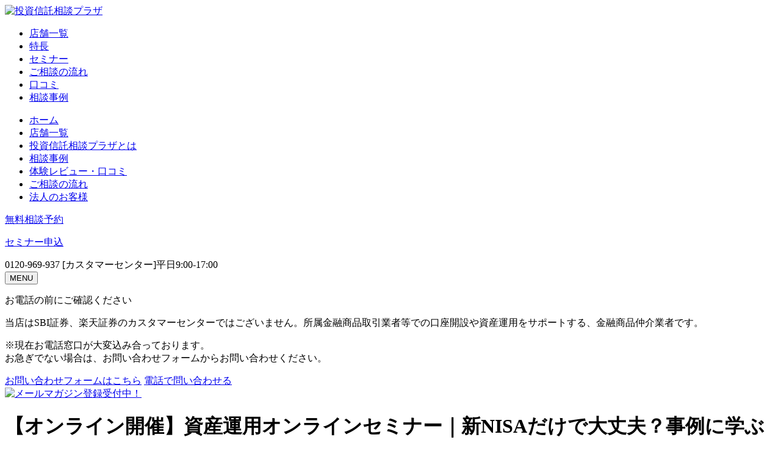

--- FILE ---
content_type: text/html; charset=UTF-8
request_url: https://toushin-plaza.jp/seminar/24052910-web/
body_size: 12630
content:
<!DOCTYPE HTML>
<html lang="ja">
<head>
<meta http-equiv="Content-Type" content="text/html; charset=UTF-8">
<meta http-equiv="X-UA-Compatible" content="IE=edge">

<meta name="viewport" content="width=device-width">
<meta name="format-detection" content="telephone=no">

<title>【オンライン開催】資産運用オンラインセミナー｜新NISAだけで大丈夫？事例に学ぶ賢い資産運用</title>
<!-- OGP設定 -->
<meta property="og:title" content="【オンライン開催】資産運用オンラインセミナー｜新NISAだけで大丈夫？事例に学ぶ賢い資産運用" />
<meta property="og:type" content="website" />
<meta property="og:image" content="https://toushin-plaza.jp/wp/wp-content/themes/toushin-plaza/images/common/to_plaza-og-img.png" />
<meta property="og:site_name" content="投資信託相談プラザ" />
<meta property="og:locale" content="ja_JP" />

<meta name="twitter:card" content="summary_large_image" />
<!-- /OGP設定 -->

<link rel="shortcut icon" href="https://toushin-plaza.jp/favicon.ico" type="image/x-icon" />
<link rel="shortcut icon" href="https://toushin-plaza.jp/favicon.ico" type="image/vnd.microsoft.icon" />
<link rel="icon" href="https://toushin-plaza.jp/favicon.ico" type="image/vnd.microsoft.icon" />
<link rel="apple-touch-icon" href="https://toushin-plaza.jp/touchIcons/apple-touch-icon.png" />
<link rel="apple-touch-icon" sizes="57x57" href="https://toushin-plaza.jp/touchIcons/apple-icon-57x57.png" />
<link rel="apple-touch-icon" sizes="72x72" href="https://toushin-plaza.jp/touchIcons/apple-icon-72x72.png" />
<link rel="apple-touch-icon" sizes="76x76" href="https://toushin-plaza.jp/touchIcons/apple-icon-76x76.png" />
<link rel="apple-touch-icon" sizes="114x114" href="https://toushin-plaza.jp/touchIcons/apple-icon-114x114.png" />
<link rel="apple-touch-icon" sizes="120x120" href="https://toushin-plaza.jp/touchIcons/apple-icon-120x120.png" />
<link rel="apple-touch-icon" sizes="144x144" href="https://toushin-plaza.jp/touchIcons/apple-icon-144x144.png" />
<link rel="apple-touch-icon" sizes="152x152" href="https://toushin-plaza.jp/touchIcons/apple-icon-152x152.png" />
<link rel="apple-touch-icon" sizes="180x180" href="https://toushin-plaza.jp/touchIcons/apple-icon-180x180.png" />
<link rel="apple-touch-icon-precomposed" href="https://toushin-plaza.jp/touchIcons/apple-icon-precomposed.png" />
<meta name="msapplication-TileColor" content="#ffffff">
<meta name="msapplication-TileImage" content="https://toushin-plaza.jp/touchIcons/ms-icon-144x144.png">

<link rel="stylesheet" href="https://toushin-plaza.jp/wp/wp-content/themes/toushin-plaza/style.css" />
<link href="https://fonts.googleapis.com/css?family=Oswald:400,500,600,700" rel="stylesheet">

<link rel="stylesheet" href="https://toushin-plaza.jp/wp/wp-content/themes/toushin-plaza/css/common.css?20260115">
      <link rel="stylesheet" href="https://toushin-plaza.jp/wp/wp-content/themes/toushin-plaza/css/subpage.css?ver=20260115">
  <link rel="stylesheet" href="https://toushin-plaza.jp/wp/wp-content/themes/toushin-plaza/css/info.css?20251223">




<script type="text/javascript">
  var ua, isIE, array, version;
  ua = window.navigator.userAgent.toLowerCase();
  isIE = (ua.indexOf('msie') >= 0 || ua.indexOf('trident') >= 0);
  isEdge = (ua.indexOf('edge') >= 0);
  if (isIE) {
    document.write('<link rel="stylesheet" href="https://toushin-plaza.jp/wp/wp-content/themes/toushin-plaza/css/ie.css" type="text/css"charset="utf-8">');
  }
  if(isEdge){
    document.write('<link rel="stylesheet" href="https://toushin-plaza.jp/wp/wp-content/themes/toushin-plaza/css/edge.css" type="text/css"charset="utf-8">');
  }
</script>


<meta name='robots' content='max-image-preview:large' />
	<style>img:is([sizes="auto" i], [sizes^="auto," i]) { contain-intrinsic-size: 3000px 1500px }</style>
	<script>
    var ajaxurl = 'https://toushin-plaza.jp/wp/wp-admin/admin-ajax.php';
</script>
<link rel='stylesheet' id='fancybox-css' href='https://toushin-plaza.jp/wp/wp-content/themes/toushin-plaza/js/fancybox/jquery.fancybox.min.css' type='text/css' media='all' />
<link rel='stylesheet' id='slick-css' href='https://toushin-plaza.jp/wp/wp-content/themes/toushin-plaza/js/slick/slick.css' type='text/css' media='all' />
<link rel='stylesheet' id='slick-theme-css' href='https://toushin-plaza.jp/wp/wp-content/themes/toushin-plaza/js/slick/slick-theme.css' type='text/css' media='all' />
<link rel='stylesheet' id='seminar-css' href='https://toushin-plaza.jp/wp/wp-content/themes/toushin-plaza/css/seminar.css?20251224' type='text/css' media='all' />
<style id='global-styles-inline-css' type='text/css'>
:root{--wp--preset--aspect-ratio--square: 1;--wp--preset--aspect-ratio--4-3: 4/3;--wp--preset--aspect-ratio--3-4: 3/4;--wp--preset--aspect-ratio--3-2: 3/2;--wp--preset--aspect-ratio--2-3: 2/3;--wp--preset--aspect-ratio--16-9: 16/9;--wp--preset--aspect-ratio--9-16: 9/16;--wp--preset--color--black: #000000;--wp--preset--color--cyan-bluish-gray: #abb8c3;--wp--preset--color--white: #ffffff;--wp--preset--color--pale-pink: #f78da7;--wp--preset--color--vivid-red: #cf2e2e;--wp--preset--color--luminous-vivid-orange: #ff6900;--wp--preset--color--luminous-vivid-amber: #fcb900;--wp--preset--color--light-green-cyan: #7bdcb5;--wp--preset--color--vivid-green-cyan: #00d084;--wp--preset--color--pale-cyan-blue: #8ed1fc;--wp--preset--color--vivid-cyan-blue: #0693e3;--wp--preset--color--vivid-purple: #9b51e0;--wp--preset--gradient--vivid-cyan-blue-to-vivid-purple: linear-gradient(135deg,rgba(6,147,227,1) 0%,rgb(155,81,224) 100%);--wp--preset--gradient--light-green-cyan-to-vivid-green-cyan: linear-gradient(135deg,rgb(122,220,180) 0%,rgb(0,208,130) 100%);--wp--preset--gradient--luminous-vivid-amber-to-luminous-vivid-orange: linear-gradient(135deg,rgba(252,185,0,1) 0%,rgba(255,105,0,1) 100%);--wp--preset--gradient--luminous-vivid-orange-to-vivid-red: linear-gradient(135deg,rgba(255,105,0,1) 0%,rgb(207,46,46) 100%);--wp--preset--gradient--very-light-gray-to-cyan-bluish-gray: linear-gradient(135deg,rgb(238,238,238) 0%,rgb(169,184,195) 100%);--wp--preset--gradient--cool-to-warm-spectrum: linear-gradient(135deg,rgb(74,234,220) 0%,rgb(151,120,209) 20%,rgb(207,42,186) 40%,rgb(238,44,130) 60%,rgb(251,105,98) 80%,rgb(254,248,76) 100%);--wp--preset--gradient--blush-light-purple: linear-gradient(135deg,rgb(255,206,236) 0%,rgb(152,150,240) 100%);--wp--preset--gradient--blush-bordeaux: linear-gradient(135deg,rgb(254,205,165) 0%,rgb(254,45,45) 50%,rgb(107,0,62) 100%);--wp--preset--gradient--luminous-dusk: linear-gradient(135deg,rgb(255,203,112) 0%,rgb(199,81,192) 50%,rgb(65,88,208) 100%);--wp--preset--gradient--pale-ocean: linear-gradient(135deg,rgb(255,245,203) 0%,rgb(182,227,212) 50%,rgb(51,167,181) 100%);--wp--preset--gradient--electric-grass: linear-gradient(135deg,rgb(202,248,128) 0%,rgb(113,206,126) 100%);--wp--preset--gradient--midnight: linear-gradient(135deg,rgb(2,3,129) 0%,rgb(40,116,252) 100%);--wp--preset--font-size--small: 13px;--wp--preset--font-size--medium: 20px;--wp--preset--font-size--large: 36px;--wp--preset--font-size--x-large: 42px;--wp--preset--spacing--20: 0.44rem;--wp--preset--spacing--30: 0.67rem;--wp--preset--spacing--40: 1rem;--wp--preset--spacing--50: 1.5rem;--wp--preset--spacing--60: 2.25rem;--wp--preset--spacing--70: 3.38rem;--wp--preset--spacing--80: 5.06rem;--wp--preset--shadow--natural: 6px 6px 9px rgba(0, 0, 0, 0.2);--wp--preset--shadow--deep: 12px 12px 50px rgba(0, 0, 0, 0.4);--wp--preset--shadow--sharp: 6px 6px 0px rgba(0, 0, 0, 0.2);--wp--preset--shadow--outlined: 6px 6px 0px -3px rgba(255, 255, 255, 1), 6px 6px rgba(0, 0, 0, 1);--wp--preset--shadow--crisp: 6px 6px 0px rgba(0, 0, 0, 1);}:where(.is-layout-flex){gap: 0.5em;}:where(.is-layout-grid){gap: 0.5em;}body .is-layout-flex{display: flex;}.is-layout-flex{flex-wrap: wrap;align-items: center;}.is-layout-flex > :is(*, div){margin: 0;}body .is-layout-grid{display: grid;}.is-layout-grid > :is(*, div){margin: 0;}:where(.wp-block-columns.is-layout-flex){gap: 2em;}:where(.wp-block-columns.is-layout-grid){gap: 2em;}:where(.wp-block-post-template.is-layout-flex){gap: 1.25em;}:where(.wp-block-post-template.is-layout-grid){gap: 1.25em;}.has-black-color{color: var(--wp--preset--color--black) !important;}.has-cyan-bluish-gray-color{color: var(--wp--preset--color--cyan-bluish-gray) !important;}.has-white-color{color: var(--wp--preset--color--white) !important;}.has-pale-pink-color{color: var(--wp--preset--color--pale-pink) !important;}.has-vivid-red-color{color: var(--wp--preset--color--vivid-red) !important;}.has-luminous-vivid-orange-color{color: var(--wp--preset--color--luminous-vivid-orange) !important;}.has-luminous-vivid-amber-color{color: var(--wp--preset--color--luminous-vivid-amber) !important;}.has-light-green-cyan-color{color: var(--wp--preset--color--light-green-cyan) !important;}.has-vivid-green-cyan-color{color: var(--wp--preset--color--vivid-green-cyan) !important;}.has-pale-cyan-blue-color{color: var(--wp--preset--color--pale-cyan-blue) !important;}.has-vivid-cyan-blue-color{color: var(--wp--preset--color--vivid-cyan-blue) !important;}.has-vivid-purple-color{color: var(--wp--preset--color--vivid-purple) !important;}.has-black-background-color{background-color: var(--wp--preset--color--black) !important;}.has-cyan-bluish-gray-background-color{background-color: var(--wp--preset--color--cyan-bluish-gray) !important;}.has-white-background-color{background-color: var(--wp--preset--color--white) !important;}.has-pale-pink-background-color{background-color: var(--wp--preset--color--pale-pink) !important;}.has-vivid-red-background-color{background-color: var(--wp--preset--color--vivid-red) !important;}.has-luminous-vivid-orange-background-color{background-color: var(--wp--preset--color--luminous-vivid-orange) !important;}.has-luminous-vivid-amber-background-color{background-color: var(--wp--preset--color--luminous-vivid-amber) !important;}.has-light-green-cyan-background-color{background-color: var(--wp--preset--color--light-green-cyan) !important;}.has-vivid-green-cyan-background-color{background-color: var(--wp--preset--color--vivid-green-cyan) !important;}.has-pale-cyan-blue-background-color{background-color: var(--wp--preset--color--pale-cyan-blue) !important;}.has-vivid-cyan-blue-background-color{background-color: var(--wp--preset--color--vivid-cyan-blue) !important;}.has-vivid-purple-background-color{background-color: var(--wp--preset--color--vivid-purple) !important;}.has-black-border-color{border-color: var(--wp--preset--color--black) !important;}.has-cyan-bluish-gray-border-color{border-color: var(--wp--preset--color--cyan-bluish-gray) !important;}.has-white-border-color{border-color: var(--wp--preset--color--white) !important;}.has-pale-pink-border-color{border-color: var(--wp--preset--color--pale-pink) !important;}.has-vivid-red-border-color{border-color: var(--wp--preset--color--vivid-red) !important;}.has-luminous-vivid-orange-border-color{border-color: var(--wp--preset--color--luminous-vivid-orange) !important;}.has-luminous-vivid-amber-border-color{border-color: var(--wp--preset--color--luminous-vivid-amber) !important;}.has-light-green-cyan-border-color{border-color: var(--wp--preset--color--light-green-cyan) !important;}.has-vivid-green-cyan-border-color{border-color: var(--wp--preset--color--vivid-green-cyan) !important;}.has-pale-cyan-blue-border-color{border-color: var(--wp--preset--color--pale-cyan-blue) !important;}.has-vivid-cyan-blue-border-color{border-color: var(--wp--preset--color--vivid-cyan-blue) !important;}.has-vivid-purple-border-color{border-color: var(--wp--preset--color--vivid-purple) !important;}.has-vivid-cyan-blue-to-vivid-purple-gradient-background{background: var(--wp--preset--gradient--vivid-cyan-blue-to-vivid-purple) !important;}.has-light-green-cyan-to-vivid-green-cyan-gradient-background{background: var(--wp--preset--gradient--light-green-cyan-to-vivid-green-cyan) !important;}.has-luminous-vivid-amber-to-luminous-vivid-orange-gradient-background{background: var(--wp--preset--gradient--luminous-vivid-amber-to-luminous-vivid-orange) !important;}.has-luminous-vivid-orange-to-vivid-red-gradient-background{background: var(--wp--preset--gradient--luminous-vivid-orange-to-vivid-red) !important;}.has-very-light-gray-to-cyan-bluish-gray-gradient-background{background: var(--wp--preset--gradient--very-light-gray-to-cyan-bluish-gray) !important;}.has-cool-to-warm-spectrum-gradient-background{background: var(--wp--preset--gradient--cool-to-warm-spectrum) !important;}.has-blush-light-purple-gradient-background{background: var(--wp--preset--gradient--blush-light-purple) !important;}.has-blush-bordeaux-gradient-background{background: var(--wp--preset--gradient--blush-bordeaux) !important;}.has-luminous-dusk-gradient-background{background: var(--wp--preset--gradient--luminous-dusk) !important;}.has-pale-ocean-gradient-background{background: var(--wp--preset--gradient--pale-ocean) !important;}.has-electric-grass-gradient-background{background: var(--wp--preset--gradient--electric-grass) !important;}.has-midnight-gradient-background{background: var(--wp--preset--gradient--midnight) !important;}.has-small-font-size{font-size: var(--wp--preset--font-size--small) !important;}.has-medium-font-size{font-size: var(--wp--preset--font-size--medium) !important;}.has-large-font-size{font-size: var(--wp--preset--font-size--large) !important;}.has-x-large-font-size{font-size: var(--wp--preset--font-size--x-large) !important;}
:where(.wp-block-post-template.is-layout-flex){gap: 1.25em;}:where(.wp-block-post-template.is-layout-grid){gap: 1.25em;}
:where(.wp-block-columns.is-layout-flex){gap: 2em;}:where(.wp-block-columns.is-layout-grid){gap: 2em;}
:root :where(.wp-block-pullquote){font-size: 1.5em;line-height: 1.6;}
</style>
<link rel="https://api.w.org/" href="https://toushin-plaza.jp/wp-json/" /><link rel="alternate" title="JSON" type="application/json" href="https://toushin-plaza.jp/wp-json/wp/v2/seminar/21037" /><link rel="alternate" title="oEmbed (JSON)" type="application/json+oembed" href="https://toushin-plaza.jp/wp-json/oembed/1.0/embed?url=https%3A%2F%2Ftoushin-plaza.jp%2Fseminar%2F24052910-web%2F" />
<link rel="alternate" title="oEmbed (XML)" type="text/xml+oembed" href="https://toushin-plaza.jp/wp-json/oembed/1.0/embed?url=https%3A%2F%2Ftoushin-plaza.jp%2Fseminar%2F24052910-web%2F&#038;format=xml" />

<meta name="robots" content="noindex">

<!-- Optimize Next -->
<script>(function(p,r,o,j,e,c,t,g){
p['_'+t]={};g=r.createElement('script');g.src='https://www.googletagmanager.com/gtm.js?id=GTM-'+t;r[o].prepend(g);
g=r.createElement('style');g.innerText='.'+e+t+'{visibility:hidden!important}';r[o].prepend(g);
r[o][j].add(e+t);setTimeout(function(){if(r[o][j].contains(e+t)){r[o][j].remove(e+t);p['_'+t]=0}},c)
})(window,document,'documentElement','classList','loading',2000,'N93THBM7')</script>
<!-- End Optimize Next -->

<!-- Google Tag Manager -->
<script>(function(w,d,s,l,i){w[l]=w[l]||[];w[l].push({'gtm.start':
new Date().getTime(),event:'gtm.js'});var f=d.getElementsByTagName(s)[0],
j=d.createElement(s),dl=l!='dataLayer'?'&l='+l:'';j.async=true;j.src=
'https://www.googletagmanager.com/gtm.js?id='+i+dl;f.parentNode.insertBefore(j,f);
})(window,document,'script','dataLayer','GTM-TJSMRW');</script>
<!-- End Google Tag Manager -->


</head>

<body>
  <!-- Google Tag Manager (noscript) -->
<noscript><iframe src="https://www.googletagmanager.com/ns.html?id=GTM-TJSMRW"
height="0" width="0" style="display:none;visibility:hidden"></iframe></noscript>
<!-- End Google Tag Manager (noscript) -->
  <div id="pagetop"></div>
    <header class="header-common">
    <div class="modal-bg"></div>
        <div class="site-title-area">
      <div class="wrapper clearfix ">
                  <div class="logo">
                        <a href="https://toushin-plaza.jp/"><img src="https://toushin-plaza.jp/wp/wp-content/themes/toushin-plaza/images/common/logo_header-pc.png" alt="投資信託相談プラザ" width="323" height="30"></a>
                      </div>
                      </div>
    </div><!-- site-title-area -->

    
          <nav class="gnav seminar-gnav">
        <div class="gnav-lg" id="">
          <ul class="menu clearfix">
            <li>
              <a href="https://toushin-plaza.jp/shops/" class="intro">店舗一覧</a>
            </li>
            <li>
              <a href="https://toushin-plaza.jp/introduction/">特長</a>
            </li>
            <li>
              <a href="https://toushin-plaza.jp/seminar/">セミナー</a>
            </li>
            <li>
              <a href="https://toushin-plaza.jp/introduction/flow/">ご相談の流れ</a>
            </li>
            <li>
              <a href="https://toushin-plaza.jp/voice/">口コミ</a>
            </li>
            <li>
              <a href="https://toushin-plaza.jp/case/">相談事例</a>
            </li>
          </ul>
        </div>
        <div class="gnav-sp">
          <ul class="menu">
            <li>
              <a href="https://toushin-plaza.jp/">ホーム</a>
            </li>
            <li>
              <a href="https://toushin-plaza.jp/shops/">店舗一覧</a>
            </li>
            <li>
              <a href="https://toushin-plaza.jp/introduction/">投資信託相談プラザとは</a>
            </li>
            <li>
              <a href="https://toushin-plaza.jp/case/">相談事例</a>
            </li>
            <li>
              <a href="https://toushin-plaza.jp/voice/">体験レビュー・口コミ</a>
            </li>
            <li>
              <a href="https://toushin-plaza.jp/introduction/flow/">ご相談の流れ</a>
            </li>
            <li>
              <a href="https://toushin-plaza.jp/corporate/">法人のお客様</a>
            </li>
            <!-- <li class="telephone">
              <a href="&#116;e&#108;&#58;0&#49;&#50;&#48;&#45;96&#57;&#45;9&#51;7">
                <span class="number">0120<span class="hypen-lh">-</span>9&#54;&#57;<span class="hypen-lh">-</span>&#57;&#51;7</span>
              [カスタマーセンター]平日9:00-17:00
              </a>
              <div class="btn-gnav-tell">
                <span class="number">0120<span class="hypen-lh">-</span>9&#54;&#57;<span class="hypen-lh">-</span>&#57;&#51;7</span>
              [カスタマーセンター]平日9:00-17:00
              </div>
            </li> -->
          </ul>
          <div class="cta-btn-wrapper">
            <p class="cta-main-btn">
              <a href="https://toushin-plaza.jp/shops/" class="btn-top reserve"><span class="arrow">無料相談予約</span></a>
            </p>
            <p class="cta-main-btn">
              <a href="https://toushin-plaza.jp/seminar/" class="btn-top btn-top-white"><span class="arrow arrow-orange">セミナー申込</span></a>
            </p>
          </div>
          <div class="btn-gnav-tell">
                <span class="number">0120<span class="hypen-lh">-</span>9&#54;&#57;<span class="hypen-lh">-</span>&#57;&#51;7</span>
              [カスタマーセンター]平日9:00-17:00
          </div>
        </div>
        <button type="button" class="btn_spnav-toggle">
          <span>MENU</span>
        </button>
        <div class="gnav-tell-area">
          <div class="bg"></div>
          <div class="tell-inner">
            <p class="tell-tit">お電話の前にご確認ください</p>
            <p class="tell-text">
              当店は<span class="bold">SBI証券、楽天証券のカスタマーセンターではございません。</span>所属金融商品取引業者等での口座開設や資産運用をサポートする、金融商品仲介業者です。
            </p>
            <p class="tell-caution">
              ※現在お電話窓口が大変込み合っております。<br>
              お急ぎでない場合は、お問い合わせフォームからお問い合わせください。
            </p>
            <div class="tell-inner-btn">
              <a href="https://toushin-plaza.jp/contact"><span class="arrow">お問い合わせフォームはこちら</span></a>
              <a href="&#116;e&#108;&#58;0&#49;&#50;&#48;&#45;96&#57;&#45;9&#51;7"><span class="arrow">電話で問い合わせる</span></a>
            </div>
          </div>
        </div>
      </nav>
    
        
    </header>
 
  <div class="subpage seminar"><!-- pageID -->

    <div class="wrapper">

                        <a href="https://toushin-plaza.jp/mailmag" id="top-bn-mailmag"><img src="https://toushin-plaza.jp/wp/wp-content/themes/toushin-plaza/images/seminar/to_magazine.png" alt="メールマガジン登録受付中！" width="780" height="140"></a>
            <div class="framed-container">
                        <div id="seminar-title-area">
          <h1 class="seminar-title"><span class="seminar-area">【オンライン開催】</span>資産運用オンラインセミナー｜<span class="sub">新NISAだけで大丈夫？事例に学ぶ賢い資産運用</span></h1>
        </div>
                <div class="content-detail information-first">
                      <div class="co-host-area">
              <span>
                協賛：
              </span>
                              <p class="co-host-raku">楽天証券</p>
                          </div>
          
          
          
                      <div class="date-area">2024年5月29日（水）10:00～11:30</div>
          
          <div class="icon-place-area">
                          <p class="icon available full">受付終了</p>
                                      <div class="place-name">
                オンライン
              </div>
                      </div>
                      <div class="thumb-area">
              <img src="https://toushin-plaza.jp/wp/wp-content/uploads/2021/06/rakuten_img.jpg" class="attachment-full size-full wp-post-image" alt="" decoding="async" fetchpriority="high" srcset="https://toushin-plaza.jp/wp/wp-content/uploads/2021/06/rakuten_img.jpg 600w, https://toushin-plaza.jp/wp/wp-content/uploads/2021/06/rakuten_img-300x210.jpg 300w, https://toushin-plaza.jp/wp/wp-content/uploads/2021/06/rakuten_img-100x69.jpg 100w" sizes="(max-width: 600px) 100vw, 600px" />            </div>
                    <div class="clear"></div>
                      <div class="full-area">
              本セミナーの受付は終了しました。
            </div>
                  </div>

                <div class="content-detail outline">
                    <div class="ol-title-area clearfix">
            <h2 class="tit">いよいよ新NISAスタート！<br />
ご自宅で参加可能なオンラインセミナーで、<br />
自分にあった資産運用について考えてみませんか？<br />
人生100年時代のライフプランニングと資産運用法を解説！</h2>
          </div>
                              <div class="text-area">
            <p>投資をしているけど損ばかりしている、思うような運用成果が出ていない、これから資産運用を始めたい！、そういった方も多いのではないでしょうか？</p>
<p>本セミナーでは、資産運用アドバイザー「IFA」が新NISAの基本から賢い活用法、さらに様々な経験や事例から導き出した『成功の秘訣』を解説します。</p>
<p>証券会社や銀行等、金融機関のお勧め商品ばかり手元にあるが損しており、不安を感じている方は特に必見です！</p>
<p>この機会に賢く投資を始めたいという方もぜひご参加ください。</p>
          </div>
                    
        </div>
                
        <div class="content-detail check-list">
          <h2>このような方はぜひご参加ください</h2>
          <p>以下の項目に1つでも当てはまる方は必見のセミナーです。</p>
          <ul>
            <li>新NISAの基本や上手な活用方法を知りたい</li><li>金融機関のお勧め商品を買ったのに損失が出ている</li><li>人気ランキングを重視して商品を選んでいる</li><li>現在、投資信託で運用しているが不安を感じている</li><li>外貨に興味はあるが何に投資していいかわからない</li><li>リスクを抑えた資産運用について学びたい</li><li>これから老後に向けた資産運用を始めたい</li>          </ul>
        </div>        
        <div class="content-detail place-info">
          <table class="place-data">
                        <tr>
              <th>テーマ</th>
              <td>新NISAだけで大丈夫？事例に学ぶ賢い資産運用</td>
            </tr>
            <tr>
              <th>日時</th>
              <td>2024年5月29日（水）10:00～11:30</td>
            </tr>
            <tr>
              <th>参加費</th>
              <td>無料</td>
            </tr>
            <tr>
              <th>定員</th>
              <td>
                100名                              </td>
            </tr>
                          <tr>
                <th>協賛</th>
                <td>
                  楽天証券                </td>
              </tr>
                                                              <tr>
                <th>会場</th>
                <td>オンライン</td>
              </tr>
                        <tr>
              <th>アクセス</th>
              <td>
                本セミナーはご自宅でPCまたはタブレット、スマートフォンよりご参加いただけます。<br />
参加用URLや視聴方法は、前日までにメールにてお送りいたします。<br />
※インターネット環境（WiFi推奨）と無料視聴用アプリ「Zoom」のインストールが必要です。<br />
※ウェビナー形式のため<strong>マイクやカメラは不要</strong>です。他の参加者様にお名前等が表示されることは一切ありません。                              </td>
            </tr>
          </table>
          <div class="clear"></div>
        </div>

                  <div class="content-detail seminar-lecturer clearfix">
                        <div class="seminar-lecturer-name">講師：株式会社Fan IFA 平石康徳</div>
            <img width="160" height="160" src="https://toushin-plaza.jp/wp/wp-content/uploads/2018/01/hiraishi-160x160.png" class="seminar-lecturer-photo" alt="" decoding="async" srcset="https://toushin-plaza.jp/wp/wp-content/uploads/2018/01/hiraishi-160x160.png 160w, https://toushin-plaza.jp/wp/wp-content/uploads/2018/01/hiraishi-69x69.png 69w, https://toushin-plaza.jp/wp/wp-content/uploads/2018/01/hiraishi.png 320w" sizes="(max-width: 160px) 100vw, 160px" />            準大手証券会社にて約10年間勤務。社内表彰多数。 セールスとしてではなく、中立的な立場で真摯にお客様と向き合いたい！という思いから転職を決意。 現在、多くのお客様の資産コンサルティングを行いながら、IFAの認知度向上を目指し各地でセミナーを企画。顧客にとって真の資産運用アドバイスを実現するため、幅広い知識習得や情報の提供にも努めている。                          <span class="comment">
                ※講師は変更になる場合がございます。
              </span>
                      </div>
                            <div class="content-detail free-area">
                          <h2>オンラインセミナーご参加の流れ</h2>
                                      <p>1. ＜このセミナーに申し込む＞ボタンより、必要事項をご入力の上、お申し込みください。<br>
※開催日の1週間前までにお申込いただいた方には、ご自宅に<span style="color: #f00;">セミナー資料一式を郵送</span>させていただきます。<br>
※申込後に自動返信メールが送られますので、届いていることをご確認ください。<br>
<span style="color: #f00;">自動返信メールが届いていない場合は、ご連絡をお願いします。</span><br>
<br>
2. 開催日前日に【オンラインセミナーURL】と視聴方法をメールにて送ります。<br>
<br>
3. 開催日当日の開始時間10分前頃になりましたら、URLにアクセスしてください。</p>                      </div>
                        <div class="content-detail content-list">
          <h2>​セミナーでは以下のようなお話をしていきます</h2>
          <ul>
<li>IFAとは</li>
<li>資産運用の目的、考え方</li>
<li>各国の家計金融資産の比較</li>
<li>投資信託の基礎知識
<ul>
<li>株式、債券、リートの特色</li>
</ul>
</li>
<li>Fanが提案する資産運用法
<ul>
<li>価格変動を抑えた運用の重要性</li>
<li>積立資金シミュレーション</li>
<li><span class="notion-enable-hover" data-token-index="0">新NISAの基礎知識と活用法</span></li>
<li>ゴールベースの資産運用</li>
</ul>
</li>
<li>相談＆提案事例紹介
<ul>
<li>国内株式と先進国株式の比較</li>
<li>債券投資の基礎知識</li>
<li>取り崩し事例</li>
</ul>
</li>
<li>IFAの存在価値</li>
</ul>
        </div>                
                <div class="content-detail attention">
          <p class="tit">おことわり</p>
          <p>本案内に記載のセミナーでは、セミナーでご紹介する商品等の勧誘を行うことがあります。<br>
            各商品等にご投資いただく際には商品毎に所定の手数料や諸経費等をご負担いただく場合があります。又、各商品等には価格の変動等による損失を生じる恐れがあります。<br>
            各商品等へのご投資にかかる手数料等およびリスクについては、当該商品等の契約締結前交付書面、目論見書、お客様向け資料等をよくお読みになり内容について十分にご理解ください。</p>
          <p>各セミナーの参加ご希望の方はメールフォームに必要事項を明記し、お申し込みください。定員となり次第、お申し込みを終了させて頂きますので予めご了承下さい。また、小学生以下のお子様の同伴はご遠慮ください。反社会的勢力、またはこれに類推する団体及び個人の申込はお断りいたします。<br>
          <br>
          なお、同業の方（金融関係（保険・FP等含む）の企業の方）のご参加は固くお断りしております。ご理解のほど宜しくお願い致します。また、本セミナーにはメディアの取材が入る可能性がありますので、予めご了承ください。</p>
                                    <p>【個人情報の取扱いについて 】本セミナーは、株式会社Fan（以下弊社）により運営されており、個人情報は弊社で管理いたします。ご記入いただきましたお客様の個人情報は弊社セミナー、商品サービスのご案内など弊社の利用目的の範囲内で利用させていただきます。</p>
                              </div>
        <div id="modal-waiting-21037" class="modal-waiting modal">
  <p class="message">
    本セミナーは現在【キャンセル待ち】の受付を行っております。<br>
    お席がご用意できましたらメールにてご連絡差し上げますので、<br class="hidden-xs">ご希望の方は、下記ボタンよりお申込みください。
  </p>
  <p class="message box">
    ※キャンセルによる空席が出ましたら、セミナー開催日の5日前までに、先着順にてお知らせ致します。<br>
    ※お席の用意ができない場合は、ご連絡を差し上げませんのでご了承ください。<br>
    ※キャンセル待ちを取り消されたい場合は、申込後の自動返信メールに記載の手順をご参照ください。
  </p>
  <a href="https://toushin-plaza.jp/entry/?post_id=21037" class="link-btn link-btn-s btn-close" target="_blank">キャンセル待ちに申し込む</a>
</div>

      </div><!-- //framed-container -->
      
    </div>
          <div class="fixed-btn reception-end">
        <div class="full-area">
          本セミナーの受付は終了しました。
        </div>
      </div>
            <section class="seminar-other-area">
      <div class="wrapper">
        <h2 class="tit">近日開催のほかのセミナー</h2>
        <ul class="seminar-other-list slider" id="seminar-other-slider" data-count="5">
                    <li class="item">
            <a href="https://toushin-plaza.jp/seminar/26012110-hyogo/" class="link-item">
              <span class="region">兵庫</span>
              <p class="date"><span class="year">2026年</span><span class="num">1</span>月<span class="num">21</span>日<span class="week">水</span><span class="time">10:00～12:00</span></p>
              <p class="thumb"><img src="https://toushin-plaza.jp/wp/wp-content/uploads/2017/10/kimu.jpg" class="attachment-thumbnail size-thumbnail wp-post-image" alt="" decoding="async" loading="lazy" srcset="https://toushin-plaza.jp/wp/wp-content/uploads/2017/10/kimu.jpg 300w, https://toushin-plaza.jp/wp/wp-content/uploads/2017/10/kimu-100x69.jpg 100w" sizes="(max-width: 300px) 100vw, 300px" /></p>              <p class="seminar-title">資産運用スペシャルセミナー 〜中長期分散投資とNISAではじめる、王道の資産運用〜</p>
              <div class="btn-area">
                <button class="link-btn link-btn-s"><span>詳細&amp;お申し込みはこちら</span></button>
              </div>
            </a>
          </li>
                    <li class="item">
            <a href="https://toushin-plaza.jp/seminar/26012113-fukui/" class="link-item">
              <span class="region">福井</span>
              <p class="date"><span class="year">2026年</span><span class="num">1</span>月<span class="num">21</span>日<span class="week">水</span><span class="time">13:00～15:00</span></p>
              <p class="thumb"><img src="https://toushin-plaza.jp/wp/wp-content/uploads/2017/10/hiraishi.jpg" class="attachment-thumbnail size-thumbnail wp-post-image" alt="" decoding="async" loading="lazy" srcset="https://toushin-plaza.jp/wp/wp-content/uploads/2017/10/hiraishi.jpg 300w, https://toushin-plaza.jp/wp/wp-content/uploads/2017/10/hiraishi-100x69.jpg 100w" sizes="(max-width: 300px) 100vw, 300px" /></p>              <p class="seminar-title">資産運用スペシャルセミナー 〜中長期分散投資とNISAではじめる、王道の資産運用〜</p>
              <div class="btn-area">
                <button class="link-btn link-btn-s"><span>詳細&amp;お申し込みはこちら</span></button>
              </div>
            </a>
          </li>
                    <li class="item">
            <a href="https://toushin-plaza.jp/seminar/26012415-web/" class="link-item">
              <span class="region">オンライン</span>
              <p class="date"><span class="year">2026年</span><span class="num">1</span>月<span class="num">24</span>日<span class="week">土</span><span class="time">15:00～16:30</span></p>
              <p class="thumb"><img src="https://toushin-plaza.jp/wp/wp-content/uploads/thumb_rheos202601_online-300x210.png" class="attachment-thumbnail size-thumbnail wp-post-image" alt="" decoding="async" loading="lazy" srcset="https://toushin-plaza.jp/wp/wp-content/uploads/thumb_rheos202601_online-300x210.png 300w, https://toushin-plaza.jp/wp/wp-content/uploads/thumb_rheos202601_online-100x69.png 100w, https://toushin-plaza.jp/wp/wp-content/uploads/thumb_rheos202601_online.png 600w" sizes="(max-width: 300px) 100vw, 300px" /></p>              <p class="seminar-title">投資信託相談プラザ特別セミナー 「ひふみ」とIFAが語る！人生100年時代のライフプランニング</p>
              <div class="btn-area">
                <button class="link-btn link-btn-s"><span>詳細&amp;お申し込みはこちら</span></button>
              </div>
            </a>
          </li>
                    <li class="item">
            <a href="https://toushin-plaza.jp/seminar/26012810-web/" class="link-item">
              <span class="region">オンライン</span>
              <p class="date"><span class="year">2026年</span><span class="num">1</span>月<span class="num">28</span>日<span class="week">水</span><span class="time">10:00～11:30</span></p>
              <p class="thumb"><img src="https://toushin-plaza.jp/wp/wp-content/uploads/2020/03/online_seminar-300x210.jpg" class="attachment-thumbnail size-thumbnail wp-post-image" alt="" decoding="async" loading="lazy" srcset="https://toushin-plaza.jp/wp/wp-content/uploads/2020/03/online_seminar-300x210.jpg 300w, https://toushin-plaza.jp/wp/wp-content/uploads/2020/03/online_seminar-100x69.jpg 100w, https://toushin-plaza.jp/wp/wp-content/uploads/2020/03/online_seminar.jpg 600w" sizes="(max-width: 300px) 100vw, 300px" /></p>              <p class="seminar-title">フジ総合グループ×投資信託相談プラザ特別セミナー 〜やり方次第でこれだけ差が出る相続税　相続税還付と不動産相続対策の基礎〜</p>
              <div class="btn-area">
                <button class="link-btn link-btn-s"><span>詳細&amp;お申し込みはこちら</span></button>
              </div>
            </a>
          </li>
                    <li class="item">
            <a href="https://toushin-plaza.jp/seminar/26020710-toyama/" class="link-item">
              <span class="region">富山</span>
              <p class="date"><span class="year">2026年</span><span class="num">2</span>月<span class="num">7</span>日<span class="week">土</span><span class="time">10:00～12:00</span></p>
              <p class="thumb"><img src="https://toushin-plaza.jp/wp/wp-content/uploads/2017/10/ana.jpg" class="attachment-thumbnail size-thumbnail wp-post-image" alt="" decoding="async" loading="lazy" srcset="https://toushin-plaza.jp/wp/wp-content/uploads/2017/10/ana.jpg 300w, https://toushin-plaza.jp/wp/wp-content/uploads/2017/10/ana-100x69.jpg 100w" sizes="(max-width: 300px) 100vw, 300px" /></p>              <p class="seminar-title">資産運用スペシャルセミナー 〜人生100年時代、50代60代からの資産運用法〜</p>
              <div class="btn-area">
                <button class="link-btn link-btn-s"><span>詳細&amp;お申し込みはこちら</span></button>
              </div>
            </a>
          </li>
                  </ul>
      </div>
    </section>
    
  </div><!-- //pageID -->
  <div class="breadcrumbs" vocab="http://schema.org/" typeof="BreadcrumbList">
      <div class="wrapper">
        <!-- Breadcrumb NavXT 7.4.1 -->
<span property="itemListElement" typeof="ListItem"><a property="item" typeof="WebPage" title="投資信託相談プラザ | Fan | 分析・見直し・商品選び等、投資信託の相談専門店へ移動" href="https://toushin-plaza.jp" class="home"><span property="name">TOP</span></a><meta property="position" content="1"></span><span property="itemListElement" typeof="ListItem"><a property="item" typeof="WebPage" title="セミナー情報へ移動" href="https://toushin-plaza.jp/seminar/" class="archive post-seminar-archive"><span property="name">セミナー情報</span></a><meta property="position" content="2"></span><span property="itemListElement" typeof="ListItem"><a property="item" typeof="WebPage" title="Go to the オンライン 開催地域 archives." href="https://toushin-plaza.jp/seminar-list/web/" class="taxonomy seminar_tax"><span property="name">オンライン</span></a><meta property="position" content="3"></span><span property="itemListElement" typeof="ListItem"><span property="name">資産運用オンラインセミナー 〜新NISAだけで大丈夫？事例に学ぶ賢い資産運用〜</span><meta property="position" content="4"></span>      </div>
  </div>
  

  


<footer class="footer-common">
  <!--   <div class="btn_pagetop">
    <a href="#pagetop"><span>PAGE TOP</span></a>
  </div>
   -->
    <div class="contact-info">
    <div class="contact-info-inner">
      <span class="title">投資信託相談プラザに関するお問い合わせ</span>
      <span class="telephone-num"><a href="&#116;e&#108;&#58;0&#49;&#50;&#48;&#45;96&#57;&#45;9&#51;7">0120<span class="hypen-lh">-</span>9&#54;&#57;<span class="hypen-lh">-</span>&#57;&#51;7</a></span>
      <span class="subinfo">
         [カスタマーセンター]平日9:00-17:00<br>
         運営：株式会社Fan
      </span>
    </div>
    <a href="&#116;e&#108;&#58;0&#49;&#50;&#48;&#45;96&#57;&#45;9&#51;7" class="link-sp"></a>
  </div>
        <!--<div class="sns">
    <a href="https://www.facebook.com/toushin.plaza" target="_blank"><img src="https://toushin-plaza.jp/wp/wp-content/themes/toushin-plaza/images/common/icn_fb.png" width="30" height="30" alt="facebook"></a>
    <a href="https://twitter.com/toushin_plaza" target="_blank"><img src="https://toushin-plaza.jp/wp/wp-content/themes/toushin-plaza/images/common/icn_tw.png" width="31" height="26" alt=""></a>
    <a href="https://www.youtube.com/channel/UCJVNi9vK57td51NnPb_g9Kw?sub_confirmation=1" target="_blank"><img src="https://toushin-plaza.jp/wp/wp-content/themes/toushin-plaza/images/common/icn_yt.png" width="38" height="27" alt=""></a>
  </div>-->
  <div class="footer-container">
    <nav class="footer-nav">
      <ul>
            <li><a href="https://toushin-plaza.jp/">ホーム</a></li>
            <li><a href="https://toushin-plaza.jp/shops/">店舗一覧</a></li>
            <li><a href="https://toushin-plaza.jp/introduction/">投資信託相談プラザとは</a></li>
            <li><a href="https://toushin-plaza.jp/case/">相談事例</a></li>
            <li><a href="https://toushin-plaza.jp/voice/">体験レビュー・口コミ</a></li>
            <li><a href="https://toushin-plaza.jp/introduction/flow/">ご相談の流れ</a></li>
            <li><a href="https://toushin-plaza.jp/corporate/">法人のお客様</a></li>
            <li><a href="https://toushin-plaza.jp/shops/">無料相談予約</a></li>
            <li><a href="https://toushin-plaza.jp/seminar/">セミナー申込</a></li>
            <li><a href="https://toushin-plaza.jp/faq/">よくあるご質問</a></li>
            <li><a href="https://toushin-plaza.jp/contact/">お問い合わせ</a></li>
            <li><a href="https://toushin-plaza.jp/column/" target="_blank">お役立ちコラム（MONEY HUB PLUS）</a></li>
          </ul>
  </nav>
    <div class="info-area">
    <div class="site-logo">
      <a href="https://toushin-plaza.jp/"><img src="https://toushin-plaza.jp/wp/wp-content/themes/toushin-plaza/images/common/to_plaza-logo.png" width="300" height="55" alt="投資信託相談プラザ"></a>
    </div>
    <div class="wrapper">
            <p class="disclaimer_text">弊社はSBI証券・楽天証券を所属金融商品取引業者とする金融商品仲介業者です。</p>
    </div>
        <nav class="footer-sub sub footer-nav-bottom">
      <div class="footer-nav-list">
                <div class="footer-nav-item"><a href="https://fancorp.jp/" target="_blank">運営会社</a></div>
                <div class="footer-nav-item"><a href="https://toushin-plaza.jp/risk/">金融商品取引法に基づく表示</a></div>
                <div class="footer-nav-item"><a href="https://toushin-plaza.jp/important/">重要情報シート</a></div>
                <div class="footer-nav-item"><a href="https://toushin-plaza.jp/privacy/">プライバシーポリシー</a></div>
                <div class="footer-nav-item"><a href="https://toushin-plaza.jp/fiduciary-duty/">お客様本位の業務運営宣言</a></div>
                <div class="footer-nav-item"><a href="https://toushin-plaza.jp/antisocial-policy/">反社会的勢力に対する基本方針</a></div>
              </ul>
    </nav>
      </div>
  </div>
  
  <div class="pri-logo">
      <p class="img">
        <a href="https://privacymark.jp/" target="_blank">
          <img src="https://toushin-plaza.jp/wp/wp-content/themes/toushin-plaza/images/common/19001337_01_200_JP.png" width="70" height="70" alt="たいせつにします プライバシー">
        </a>
      </p>
  </div>
  <p class="copyright">&copy; 2017-2026 Fan Co.,Ltd. All Rights Reserved.</p>
</footer>

<script type="speculationrules">
{"prefetch":[{"source":"document","where":{"and":[{"href_matches":"\/*"},{"not":{"href_matches":["\/wp\/wp-*.php","\/wp\/wp-admin\/*","\/wp\/wp-content\/uploads\/*","\/wp\/wp-content\/*","\/wp\/wp-content\/plugins\/*","\/wp\/wp-content\/themes\/toushin-plaza\/*","\/*\\?(.+)"]}},{"not":{"selector_matches":"a[rel~=\"nofollow\"]"}},{"not":{"selector_matches":".no-prefetch, .no-prefetch a"}}]},"eagerness":"conservative"}]}
</script>
<script type="text/javascript" src="https://toushin-plaza.jp/wp/wp-content/themes/toushin-plaza/js/jquery-3.3.1.min.js?ver=3.3.1" id="jquery-js"></script>
<script type="text/javascript" src="https://toushin-plaza.jp/wp/wp-content/themes/toushin-plaza/js/fancybox/jquery.fancybox.min.js" id="fancybox-js"></script>
<script type="text/javascript" src="https://toushin-plaza.jp/wp/wp-content/themes/toushin-plaza/js/slick/slick.min.js" id="slick-js"></script>
<script type="text/javascript" src="https://toushin-plaza.jp/wp/wp-content/themes/toushin-plaza/js/common.js" id="theme-common-js"></script>
<script type="text/javascript" src="//maps.googleapis.com/maps/api/js?key=AIzaSyCQeilAeSZu2618yRwXLTO6XDRkNZh_Rfo" id="googlemap-js"></script>
<script type="text/javascript" src="https://toushin-plaza.jp/wp/wp-content/themes/toushin-plaza/js/seminar.js?20250724" id="seminar-js"></script>
  
        </body>
</html>
